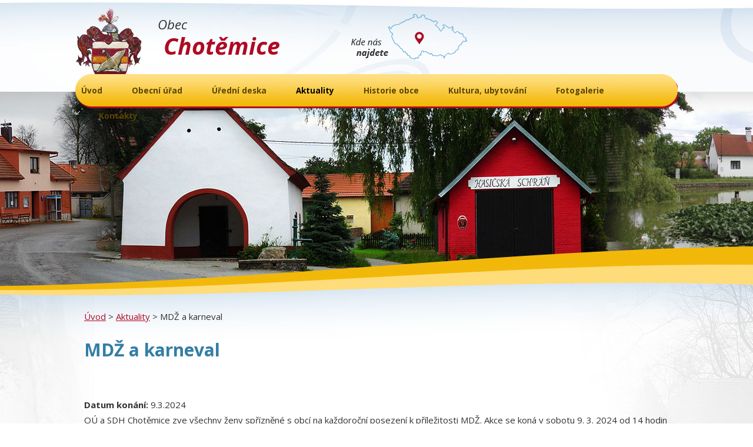

--- FILE ---
content_type: text/html; charset=utf-8
request_url: https://www.chotemice.cz/aktuality/mdz-a-karneval
body_size: 6603
content:
<!DOCTYPE html>
<html lang="cs" data-lang-system="cs">
	<head>



		<!--[if IE]><meta http-equiv="X-UA-Compatible" content="IE=EDGE"><![endif]-->
			<meta name="viewport" content="width=device-width, initial-scale=1, user-scalable=yes">
			<meta http-equiv="content-type" content="text/html; charset=utf-8" />
			<meta name="robots" content="index,follow" />
			<meta name="author" content="Antee s.r.o." />
			<meta name="description" content="OÚ a SDH Chotěmice zve všechny ženy spřízněné s obcí na každoroční posezení k příležitosti MDŽ. Akce se koná v sobotu 9. 3. 2024 od 14 hodin na sále místního hostince. Současně bude probíhat dětský karneval. Pro děti je připraven bohatý program – hry, soutěže, tancování.
" />
			<meta name="keywords" content="Chotěmice" />
			<meta name="viewport" content="width=device-width, initial-scale=1, user-scalable=yes" />
<title>MDŽ a karneval | Obecdní úřad Chotěmice | Obec Chotěmice</title>

		<link rel="stylesheet" type="text/css" href="https://cdn.antee.cz/jqueryui/1.8.20/css/smoothness/jquery-ui-1.8.20.custom.css?v=2" integrity="sha384-969tZdZyQm28oZBJc3HnOkX55bRgehf7P93uV7yHLjvpg/EMn7cdRjNDiJ3kYzs4" crossorigin="anonymous" />
		<link rel="stylesheet" type="text/css" href="/style.php?nid=QVFNV1E=&amp;ver=1765958560" />
		<link rel="stylesheet" type="text/css" href="/css/libs.css?ver=1765964607" />
		<link rel="stylesheet" type="text/css" href="https://cdn.antee.cz/genericons/genericons/genericons.css?v=2" integrity="sha384-DVVni0eBddR2RAn0f3ykZjyh97AUIRF+05QPwYfLtPTLQu3B+ocaZm/JigaX0VKc" crossorigin="anonymous" />

		<script src="/js/jquery/jquery-3.0.0.min.js" ></script>
		<script src="/js/jquery/jquery-migrate-3.1.0.min.js" ></script>
		<script src="/js/jquery/jquery-ui.min.js" ></script>
		<script src="/js/jquery/jquery.ui.touch-punch.min.js" ></script>
		<script src="/js/libs.min.js?ver=1765964607" ></script>
		<script src="/js/ipo.min.js?ver=1765964596" ></script>
			<script src="/js/locales/cs.js?ver=1765958560" ></script>


		<link href="/uredni-deska?action=atom" type="application/atom+xml" rel="alternate" title="Úřední deska">
		<link href="/aktuality?action=atom" type="application/atom+xml" rel="alternate" title="Aktuality">
<link href="//fonts.googleapis.com/css?family=Open+Sans:400,400italic,700,700italic&amp;subset=latin,latin-ext" rel="stylesheet" type="text/css">
<script>
//označení položek, které mají submenu
ipo.api.live('#ipotopmenu ul.topmenulevel1 li.topmenuitem1', function(el) {
var submenu2 = $(el).find("ul.topmenulevel2");
if (submenu2.length)
{
var title_link = $(el).find("> a").text();
//$(submenu2).append("<h3>"+title_link+"</\h3>");
$(el).addClass("hasSubmenu");
$(el).find("> a").after("<span class='open-submenu' />");
}
});
//wrapnutí spanu do poležek první úrovně
ipo.api.live('#ipotopmenu ul.topmenulevel1 li.topmenuitem1 > a', function(el) {
$(el).wrapInner("<span>");
});
//rozbaleni menu
$(function() {
if (window.innerWidth <= 1024)
{
$(".topmenulevel1 > li.hasSubmenu").each(function( index, es ) {
if( $(es).hasClass("active") )
{
$(".topmenulevel1 > li.hasSubmenu.active > ul.topmenulevel2").css("display","block");
$(".topmenulevel1 > li.hasSubmenu.active > .open-submenu").addClass("see-more");
}
$(es).find("> .open-submenu").click(function(e) {
if( $(es).hasClass("active") && $(this).hasClass("see-more") )
{
$(this).removeClass("see-more");
$(es).find("> ul.topmenulevel2").css("display","none");
}
else{
$(this).toggleClass("see-more");
if($(this).hasClass("see-more")) {
$("ul.topmenulevel2").css("display","none");
$(this).next("ul.topmenulevel2").css("display","block");
$(".topmenulevel1 > li > a").removeClass("see-more");
$(this).addClass("see-more");
} else {
$(this).removeClass("see-more");
$(this).next("ul.topmenulevel2").css("display","none");
}
}
});
});
}
});
ipo.api.live('#ipotopmenu ul.topmenulevel2 li.topmenuitem2', function(el) {
var submenu3 = $(el).find("ul.topmenulevel3");
if (submenu3.length)
{
var title_link = $(el).find("> a").text();
//$(submenu3).append("<h4>"+title_link+"</\h4>");
$(el).addClass("hasSubmenu");
$(el).find("> a").after("<span class='open-submenu' />");
}
});
ipo.api.live('#ipotopmenu ul.topmenulevel2 li.topmenuitem2 > a', function(el) {
$(el).wrapInner("<span>");
});
//rozbaleni menu
$(function() {
if (window.innerWidth <= 1024)
{
$(".topmenulevel2 > li.hasSubmenu").each(function( index, es ) {
if( $(es).find("> .topmenulevel3 > li.active").length )
{
$(es).addClass("active");
}
if( $(es).hasClass("active") )
{
$(".topmenulevel2 > li.hasSubmenu.active > ul.topmenulevel3").css("display","block");
$(".topmenulevel2 > li.hasSubmenu.active > .open-submenu").addClass("see-more");
}
$(es).find("> .open-submenu").click(function(e) {
if( $(es).hasClass("active") && $(this).hasClass("see-more")  )
{
$(this).removeClass("see-more");
$(es).find("> ul.topmenulevel3").css("display","none");
}
else
{
$(this).toggleClass("see-more");
if( $(this).hasClass("see-more") )
{
$("ul.topmenulevel3").css("display","none");
$(".topmenulevel2 > li.hasSubmenu > .open-submenu").removeClass("see-more");
$(this).next("ul.topmenulevel3").css("display","block");
$(this).addClass("see-more");
}
else
{
$(this).removeClass("see-more");
$(this).next("ul.topmenulevel3").css("display","none");
}
}
});
});
}
});
ipo.api.live('#ipotopmenu ul.topmenulevel3 li.topmenuitem3 > a', function(el) {
$(el).wrapInner("<span>");
});
</script>

	</head>

	<body id="page4916936" class="subpage4916936"
			
			data-nid="14561"
			data-lid="CZ"
			data-oid="4916936"
			data-layout-pagewidth="1024"
			
			data-slideshow-timer="3"
			 data-ipo-article-id="855395"
						
				
				data-layout="responsive" data-viewport_width_responsive="1024"
			>



						<div id="ipocontainer">

			<div class="menu-toggler">

				<span>Menu</span>
				<span class="genericon genericon-menu"></span>
			</div>

			<span id="back-to-top">

				<i class="fa fa-angle-up"></i>
			</span>

			<div id="ipoheader">

				<a href="/" class="header-logo">
	<span>Obec <strong>Chotěmice</strong></span>
</a>

<a class="mapa" href="/kontakty">
	<img src="/image.php?nid=14561&amp;oid=4906621" alt="mapa">
</a>			</div>

			<div id="ipotopmenuwrapper">

				<div id="ipotopmenu">
<h4 class="hiddenMenu">Horní menu</h4>
<ul class="topmenulevel1"><li class="topmenuitem1 noborder" id="ipomenu4851902"><a href="/">Úvod</a></li><li class="topmenuitem1" id="ipomenu4916196"><a href="/obecni-urad-chotemice">Obecní úřad</a><ul class="topmenulevel2"><li class="topmenuitem2" id="ipomenu4916207"><a href="/ou-zakladni-informace">Základní informace</a></li><li class="topmenuitem2" id="ipomenu4916208"><a href="/ou-organizacni-struktura">Organizační struktura</a></li><li class="topmenuitem2" id="ipomenu8127988"><a href="/povinne-zverejnovane-informace">Povinně zveřejňované informace</a></li><li class="topmenuitem2" id="ipomenu4916212"><a href="/poskytovani-informaci-prijem-podani">Poskytování informací, příjem podání</a></li><li class="topmenuitem2" id="ipomenu4916213"><a href="/vyhlasky-zakony-a-usneseni-zastupitelstva">Vyhlášky, zákony, usnesení zastupitelstva, FV, KV</a></li><li class="topmenuitem2" id="ipomenu4916214"><a href="/rozpocet">Rozpočet</a></li><li class="topmenuitem2" id="ipomenu4916216"><a href="/elektronicka-podatelna">Elektronická podatelna</a></li><li class="topmenuitem2" id="ipomenu11407326"><a href="https://cro.justice.cz/" target="_blank">Registr oznámení</a></li><li class="topmenuitem2" id="ipomenu4916220"><a href="/verejne-zakazky">Veřejné zakázky</a></li><li class="topmenuitem2" id="ipomenu8616387"><a href="/rozhodnuti">Rozhodnutí</a></li></ul></li><li class="topmenuitem1" id="ipomenu4916217"><a href="/uredni-deska">Úřední deska</a></li><li class="topmenuitem1 active" id="ipomenu4916936"><a href="/aktuality">Aktuality</a></li><li class="topmenuitem1" id="ipomenu4906600"><a href="/historie-obce">Historie obce</a></li><li class="topmenuitem1" id="ipomenu4906601"><a href="/kultura-a-spolky">Kultura, ubytování</a><ul class="topmenulevel2"><li class="topmenuitem2" id="ipomenu4916240"><a href="/vesnicky-hudebni-klub-chotemice">Vesnický hudební klub Chotěmice</a></li><li class="topmenuitem2" id="ipomenu7986686"><a href="/pohadkove-leto-na-cervene-lhote">Pohádkové léto na Červené Lhotě</a></li><li class="topmenuitem2" id="ipomenu4916242"><a href="/sraz-rodaku-chotemice">Sraz rodáků obce Chotěmice</a></li><li class="topmenuitem2" id="ipomenu4916243"><a href="/sdh-chotemice">SDH Chotěmice</a></li><li class="topmenuitem2" id="ipomenu7986741"><a href="/nabidka-ubytovani-v-obci-chotemice">Nabídka ubytování v obci Chotěmice</a></li></ul></li><li class="topmenuitem1" id="ipomenu4906602"><a href="/fotogalerie">Fotogalerie</a></li><li class="topmenuitem1" id="ipomenu4916236"><a href="/kontakty">Kontakty</a></li></ul>
					<div class="cleartop"></div>
				</div>
			</div>
			<div id="ipomain">
				<div class="data-aggregator-calendar" id="data-aggregator-calendar-12551877">
	<h4 class="newsheader">Kalendář akcí</h4>
	<div class="newsbody">
<div id="snippet-mainSection-dataAggregatorCalendar-12551877-cal"><div class="blog-cal ui-datepicker-inline ui-datepicker ui-widget ui-widget-content ui-helper-clearfix ui-corner-all">
	<div class="ui-datepicker-header ui-widget-header ui-helper-clearfix ui-corner-all">
		<a class="ui-datepicker-prev ui-corner-all ajax" href="/aktuality/mdz-a-karneval?mainSection-dataAggregatorCalendar-12551877-date=202511&amp;do=mainSection-dataAggregatorCalendar-12551877-reload" title="Předchozí měsíc">
			<span class="ui-icon ui-icon-circle-triangle-w">Předchozí</span>
		</a>
		<a class="ui-datepicker-next ui-corner-all ajax" href="/aktuality/mdz-a-karneval?mainSection-dataAggregatorCalendar-12551877-date=202601&amp;do=mainSection-dataAggregatorCalendar-12551877-reload" title="Následující měsíc">
			<span class="ui-icon ui-icon-circle-triangle-e">Následující</span>
		</a>
		<div class="ui-datepicker-title">Prosinec 2025</div>
	</div>
	<table class="ui-datepicker-calendar">
		<thead>
			<tr>
				<th title="Pondělí">P</th>
				<th title="Úterý">Ú</th>
				<th title="Středa">S</th>
				<th title="Čtvrtek">Č</th>
				<th title="Pátek">P</th>
				<th title="Sobota">S</th>
				<th title="Neděle">N</th>
			</tr>

		</thead>
		<tbody>
			<tr>

				<td>

						<span class="tooltip ui-state-default">1</span>
				</td>
				<td>

						<span class="tooltip ui-state-default">2</span>
				</td>
				<td>

						<span class="tooltip ui-state-default">3</span>
				</td>
				<td>

						<span class="tooltip ui-state-default">4</span>
				</td>
				<td>

						<span class="tooltip ui-state-default">5</span>
				</td>
				<td>

						<span class="tooltip ui-state-default saturday day-off">6</span>
				</td>
				<td>

						<span class="tooltip ui-state-default sunday day-off">7</span>
				</td>
			</tr>
			<tr>

				<td>

						<span class="tooltip ui-state-default">8</span>
				</td>
				<td>

						<span class="tooltip ui-state-default">9</span>
				</td>
				<td>

					<a data-tooltip-content="#tooltip-content-calendar-20251210-12551877" class="tooltip ui-state-default" href="/aktuality/cesko-zpiva-koledy-2025" title="Česko zpívá koledy 2025">10</a>
					<div class="tooltip-wrapper">
						<div id="tooltip-content-calendar-20251210-12551877">
							<div>Česko zpívá koledy 2025</div>
						</div>
					</div>
				</td>
				<td>

						<span class="tooltip ui-state-default">11</span>
				</td>
				<td>

						<span class="tooltip ui-state-default">12</span>
				</td>
				<td>

						<span class="tooltip ui-state-default saturday day-off">13</span>
				</td>
				<td>

						<span class="tooltip ui-state-default sunday day-off">14</span>
				</td>
			</tr>
			<tr>

				<td>

						<span class="tooltip ui-state-default">15</span>
				</td>
				<td>

						<span class="tooltip ui-state-default">16</span>
				</td>
				<td>

						<span class="tooltip ui-state-default">17</span>
				</td>
				<td>

					<a data-tooltip-content="#tooltip-content-calendar-20251218-12551877" class="tooltip ui-state-default" href="/kalendar-akci?date=2025-12-18" title="Zasedání Zastupitelstva obce Chotěmice - 18. 12. 2025 - pozvánka,Pozvánka ZŠ a MŠ Deštná - Vánoční besídka">18</a>
					<div class="tooltip-wrapper">
						<div id="tooltip-content-calendar-20251218-12551877">
							<div>Zasedání Zastupitelstva obce Chotěmice - 18. 12. 2025 - pozvánka</div>
							<div>Pozvánka ZŠ a MŠ Deštná - Vánoční besídka</div>
						</div>
					</div>
				</td>
				<td>

						<span class="tooltip ui-state-default">19</span>
				</td>
				<td>

						<span class="tooltip ui-state-default saturday day-off">20</span>
				</td>
				<td>

					<a data-tooltip-content="#tooltip-content-calendar-20251221-12551877" class="tooltip ui-state-default sunday day-off" href="/aktuality/tradicni-predvanocni-setkani-2025" title="Tradiční předvánoční setkání 2025">21</a>
					<div class="tooltip-wrapper">
						<div id="tooltip-content-calendar-20251221-12551877">
							<div>Tradiční předvánoční setkání 2025</div>
						</div>
					</div>
				</td>
			</tr>
			<tr>

				<td>

						<span class="tooltip ui-state-default">22</span>
				</td>
				<td>

						<span class="tooltip ui-state-default ui-state-highlight ui-state-active">23</span>
				</td>
				<td>

						<span class="tooltip ui-state-default day-off holiday" title="Štědrý den">24</span>
				</td>
				<td>

						<span class="tooltip ui-state-default day-off holiday" title="1. svátek vánoční">25</span>
				</td>
				<td>

						<span class="tooltip ui-state-default day-off holiday" title="2. svátek vánoční">26</span>
				</td>
				<td>

						<span class="tooltip ui-state-default saturday day-off">27</span>
				</td>
				<td>

						<span class="tooltip ui-state-default sunday day-off">28</span>
				</td>
			</tr>
			<tr>

				<td>

						<span class="tooltip ui-state-default">29</span>
				</td>
				<td>

						<span class="tooltip ui-state-default">30</span>
				</td>
				<td>

						<span class="tooltip ui-state-default">31</span>
				</td>
				<td>

						<span class="tooltip ui-state-default day-off holiday ui-datepicker-other-month" title="Nový rok">1</span>
				</td>
				<td>

						<span class="tooltip ui-state-default ui-datepicker-other-month">2</span>
				</td>
				<td>

						<span class="tooltip ui-state-default saturday day-off ui-datepicker-other-month">3</span>
				</td>
				<td>

						<span class="tooltip ui-state-default sunday day-off ui-datepicker-other-month">4</span>
				</td>
			</tr>
		</tbody>
	</table>
</div>
</div>	</div>
</div>

				<div id="ipomainframe">
					<div id="ipopage">
<div id="iponavigation">
	<h5 class="hiddenMenu">Drobečková navigace</h5>
	<p>
			<a href="/">Úvod</a> <span class="separator">&gt;</span>
			<a href="/aktuality">Aktuality</a> <span class="separator">&gt;</span>
			<span class="currentPage">MDŽ a karneval</span>
	</p>

</div>
						<div class="ipopagetext">
							<div class="blog view-detail content">
								
								<h1>MDŽ a karneval</h1>

<div id="snippet--flash"></div>
								
																	

<hr class="cleaner">




<hr class="cleaner">

<div class="article">
			<div class="dates table-row auto">
			<span class="box-by-content">Datum konání:</span>
			<div class="type-datepicker">9.3.2024</div>
		</div>
			

	<div class="paragraph text clearfix">
<p>OÚ a SDH Chotěmice zve všechny ženy spřízněné s obcí na každoroční posezení k příležitosti MDŽ. Akce se koná v sobotu 9. 3. 2024 od 14 hodin na sále místního hostince. Současně bude probíhat dětský karneval. Pro děti je připraven bohatý program – hry, soutěže, tancování.</p>
<p><a href="/image.php?nid=14561&amp;oid=10797861&amp;width=900" class="image-detail"><img src="/image.php?nid=14561&amp;oid=10797861&amp;width=506&amp;height=716" alt="MDŽ Chotěmice 2024.jpg" class="leftFloat show-detail" width="506" height="716"></a></p>	</div>
		
<div id="snippet--images"><div class="images clearfix">

	</div>
</div>


<div id="snippet--uploader"></div>			<div class="article-footer">
													<div class="published"><span>Publikováno:</span> 19. 2. 2024 9:55</div>

					</div>
	
</div>

<hr class="cleaner">
<div class="content-paginator clearfix">
	<span class="linkprev">
		<a href="/aktuality/navrh-zaverecneho-uctu-2023">

			<span class="linkprev-chevron">
				<i class="fa fa-angle-left"></i>
			</span>
			<span class="linkprev-text">
				<span class="linkprev-title">Návrh závěrečného…</span>
				<span class="linkprev-date">Publikováno: 19. 3. 2024 8:57</span>
			</span>
		</a>
	</span>
	<span class="linkback">
		<a href='/aktuality'>
			<span class="linkback-chevron">
				<i class="fa fa-undo"></i>
			</span>
			<span class="linkback-text">
				<span>Zpět na přehled</span>
			</span>
		</a>
	</span>
	<span class="linknext">
		<a href="/aktuality/schuze-zastupitelstva-obce-chotemice-c9-ze-dne-18122023-zapis-usneseni">

			<span class="linknext-chevron">
				<i class="fa fa-angle-right"></i>
			</span>
			<span class="linknext-text">
				<span class="linknext-title">Schůze…</span>
				<span class="linknext-date">Publikováno: 19. 2. 2024 9:48</span>
			</span>
		</a>
	</span>
</div>

		
															</div>
						</div>
					</div>


					

					

					<div class="hrclear"></div>
					<div id="ipocopyright">
<div class="copyright">
	<div class="row">
	<div class="col-2-12 first">
		<form style="BORDER-BOTTOM: gray 1px solid; TEXT-ALIGN: center; BORDER-LEFT: gray 1px solid; PADDING-BOTTOM: 10px; MARGIN: 10px; PADDING-LEFT: 10px; WIDTH: 118px; PADDING-RIGHT: 10px; BACKGROUND: url(http://www.ziveobce.cz/addons/images/bg.png) repeat-x; FONT-SIZE: small; BORDER-TOP: gray 1px solid; BORDER-RIGHT: gray 1px solid; PADDING-TOP: 10px" id="ziveobce_form" enctype="multipart/form-data" onsubmit="document.getElementById('q').value = encodeURIComponent(document.getElementById('ziveobce_input').value);return true;" method="get" action="https://www.ziveobce.cz/search" target="_blank"><a style="COLOR: #000; TEXT-DECORATION: underline" href="http://www.ziveobce.cz/chotemice_c552453?external=2">FIRMY V NAŠÍ OBCI</a><br><input id="q" type="hidden" name="q"> <input id="obec" value="552453" type="hidden" name="obec"> <input id="external" value="2" type="hidden" name="external"> <input style="BORDER-BOTTOM: #82a4b0 1px solid; BORDER-LEFT: #82a4b0 1px solid; MARGIN-TOP: 5px; WIDTH: 114px; HEIGHT: 21px; BORDER-TOP: #82a4b0 1px solid; BORDER-RIGHT: #82a4b0 1px solid" id="ziveobce_input" onfocus="this.select();" maxlength="50" type="text" name="ziveobce_input"><br><input style="BORDER-BOTTOM: medium none; BORDER-LEFT: medium none; MARGIN-TOP: 5px; WIDTH: 100px; BACKGROUND: url(http://www.ziveobce.cz/addons/images/btn_hledat2.gif) no-repeat; HEIGHT: 23px; BORDER-TOP: medium none; BORDER-RIGHT: medium none" value=" " type="submit"> </form>
	</div>
	<div class="col-4-12 footer-loga">
		<a target="_blank" href="http://www.musobeslav.cz/"><img src="/image.php?nid=14561&amp;oid=4906622" alt=""></a>
		<a target="_blank" href="http://www.kraj-jihocesky.cz/"><img src="/image.php?nid=14561&amp;oid=12888771" alt=""></a>
	</div>
	<div class="-6-12 last">© 2025 Obec Chotěmice, <a href="mailto:starosta@chotemice.cz">Kontaktovat webmastera</a>, <span id="links"><a href="/prohlaseni-o-pristupnosti">Prohlášení o přístupnosti</a>, <a href="/mapa-stranek">Mapa stránek</a></span><br>ANTEE s.r.o. - <a href="https://www.antee.cz" rel="nofollow">Tvorba webových stránek</a>, Redakční systém IPO</div>
</div>
</div>
					</div>
					<div id="ipostatistics">
<script >
	var _paq = _paq || [];
	_paq.push(['disableCookies']);
	_paq.push(['trackPageView']);
	_paq.push(['enableLinkTracking']);
	(function() {
		var u="https://matomo.antee.cz/";
		_paq.push(['setTrackerUrl', u+'piwik.php']);
		_paq.push(['setSiteId', 3566]);
		var d=document, g=d.createElement('script'), s=d.getElementsByTagName('script')[0];
		g.defer=true; g.async=true; g.src=u+'piwik.js'; s.parentNode.insertBefore(g,s);
	})();
</script>
<script >
	$(document).ready(function() {
		$('a[href^="mailto"]').on("click", function(){
			_paq.push(['setCustomVariable', 1, 'Click mailto','Email='+this.href.replace(/^mailto:/i,'') + ' /Page = ' +  location.href,'page']);
			_paq.push(['trackGoal', 4]);
			_paq.push(['trackPageView']);
		});

		$('a[href^="tel"]').on("click", function(){
			_paq.push(['setCustomVariable', 1, 'Click telefon','Telefon='+this.href.replace(/^tel:/i,'') + ' /Page = ' +  location.href,'page']);
			_paq.push(['trackPageView']);
		});
	});
</script>
					</div>

					<div id="ipofooter">
						
					</div>
				</div>
			</div>
		</div>
	</body>
</html>
